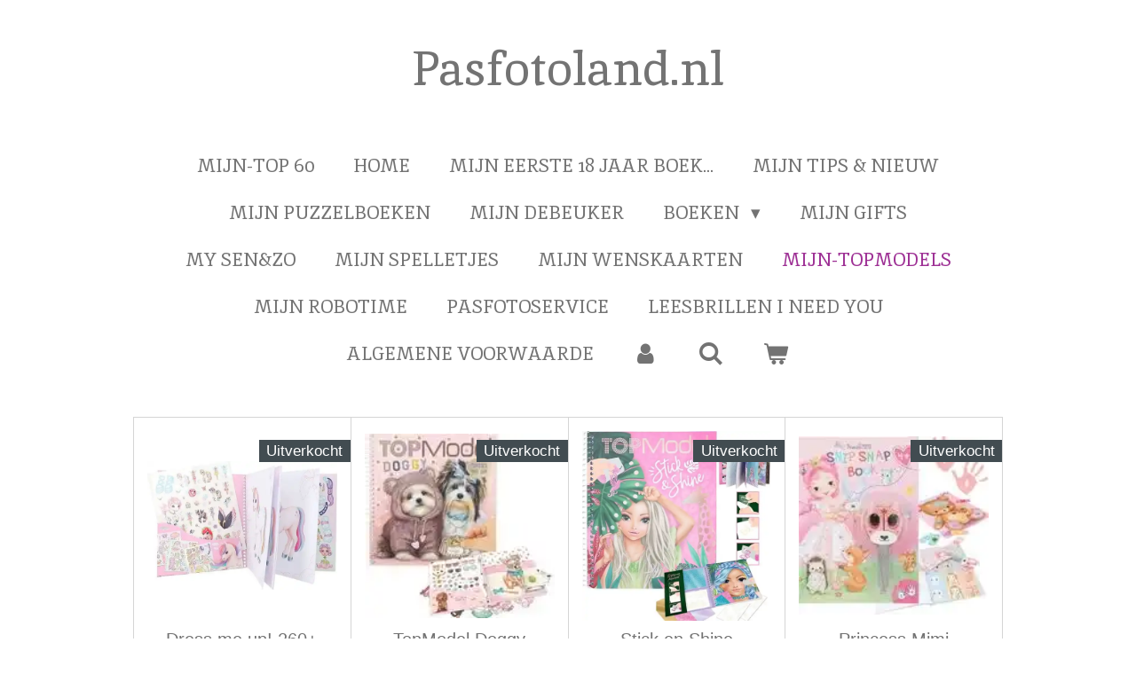

--- FILE ---
content_type: text/html; charset=UTF-8
request_url: https://www.mijnprimera.nl/mijn-topmodels
body_size: 13591
content:
<!DOCTYPE html>
<html lang="nl">
    <head>
        <meta http-equiv="Content-Type" content="text/html; charset=utf-8">
        <meta name="viewport" content="width=device-width, initial-scale=1.0, maximum-scale=5.0">
        <meta http-equiv="X-UA-Compatible" content="IE=edge">
        <link rel="canonical" href="https://www.mijnprimera.nl/mijn-topmodels">
        <link rel="sitemap" type="application/xml" href="https://www.mijnprimera.nl/sitemap.xml">
        <meta property="og:title" content="Mijn-Topmodels | Primera S|M|H">
        <meta property="og:url" content="https://www.mijnprimera.nl/mijn-topmodels">
        <base href="https://www.mijnprimera.nl/">
        <meta name="description" property="og:description" content="Altijd het juiste cadeau voor de leukste kids">
                <script nonce="223bfbf47b1dda2de6b71105c8cc3a1a">
            
            window.JOUWWEB = window.JOUWWEB || {};
            window.JOUWWEB.application = window.JOUWWEB.application || {};
            window.JOUWWEB.application = {"backends":[{"domain":"jouwweb.nl","freeDomain":"jouwweb.site"},{"domain":"webador.com","freeDomain":"webadorsite.com"},{"domain":"webador.de","freeDomain":"webadorsite.com"},{"domain":"webador.fr","freeDomain":"webadorsite.com"},{"domain":"webador.es","freeDomain":"webadorsite.com"},{"domain":"webador.it","freeDomain":"webadorsite.com"},{"domain":"jouwweb.be","freeDomain":"jouwweb.site"},{"domain":"webador.ie","freeDomain":"webadorsite.com"},{"domain":"webador.co.uk","freeDomain":"webadorsite.com"},{"domain":"webador.at","freeDomain":"webadorsite.com"},{"domain":"webador.be","freeDomain":"webadorsite.com"},{"domain":"webador.ch","freeDomain":"webadorsite.com"},{"domain":"webador.ch","freeDomain":"webadorsite.com"},{"domain":"webador.mx","freeDomain":"webadorsite.com"},{"domain":"webador.com","freeDomain":"webadorsite.com"},{"domain":"webador.dk","freeDomain":"webadorsite.com"},{"domain":"webador.se","freeDomain":"webadorsite.com"},{"domain":"webador.no","freeDomain":"webadorsite.com"},{"domain":"webador.fi","freeDomain":"webadorsite.com"},{"domain":"webador.ca","freeDomain":"webadorsite.com"},{"domain":"webador.ca","freeDomain":"webadorsite.com"},{"domain":"webador.pl","freeDomain":"webadorsite.com"},{"domain":"webador.com.au","freeDomain":"webadorsite.com"},{"domain":"webador.nz","freeDomain":"webadorsite.com"}],"editorLocale":"nl-NL","editorTimezone":"Europe\/Amsterdam","editorLanguage":"nl","analytics4TrackingId":"G-E6PZPGE4QM","analyticsDimensions":[],"backendDomain":"www.jouwweb.nl","backendShortDomain":"jouwweb.nl","backendKey":"jouwweb-nl","freeWebsiteDomain":"jouwweb.site","noSsl":false,"build":{"reference":"fec0291"},"linkHostnames":["www.jouwweb.nl","www.webador.com","www.webador.de","www.webador.fr","www.webador.es","www.webador.it","www.jouwweb.be","www.webador.ie","www.webador.co.uk","www.webador.at","www.webador.be","www.webador.ch","fr.webador.ch","www.webador.mx","es.webador.com","www.webador.dk","www.webador.se","www.webador.no","www.webador.fi","www.webador.ca","fr.webador.ca","www.webador.pl","www.webador.com.au","www.webador.nz"],"assetsUrl":"https:\/\/assets.jwwb.nl","loginUrl":"https:\/\/www.jouwweb.nl\/inloggen","publishUrl":"https:\/\/www.jouwweb.nl\/v2\/website\/1772220\/publish-proxy","adminUserOrIp":false,"pricing":{"plans":{"lite":{"amount":"700","currency":"EUR"},"pro":{"amount":"1200","currency":"EUR"},"business":{"amount":"2400","currency":"EUR"}},"yearlyDiscount":{"price":{"amount":"0","currency":"EUR"},"ratio":0,"percent":"0%","discountPrice":{"amount":"0","currency":"EUR"},"termPricePerMonth":{"amount":"0","currency":"EUR"},"termPricePerYear":{"amount":"0","currency":"EUR"}}},"hcUrl":{"add-product-variants":"https:\/\/help.jouwweb.nl\/hc\/nl\/articles\/28594307773201","basic-vs-advanced-shipping":"https:\/\/help.jouwweb.nl\/hc\/nl\/articles\/28594268794257","html-in-head":"https:\/\/help.jouwweb.nl\/hc\/nl\/articles\/28594336422545","link-domain-name":"https:\/\/help.jouwweb.nl\/hc\/nl\/articles\/28594325307409","optimize-for-mobile":"https:\/\/help.jouwweb.nl\/hc\/nl\/articles\/28594312927121","seo":"https:\/\/help.jouwweb.nl\/hc\/nl\/sections\/28507243966737","transfer-domain-name":"https:\/\/help.jouwweb.nl\/hc\/nl\/articles\/28594325232657","website-not-secure":"https:\/\/help.jouwweb.nl\/hc\/nl\/articles\/28594252935825"}};
            window.JOUWWEB.brand = {"type":"jouwweb","name":"JouwWeb","domain":"JouwWeb.nl","supportEmail":"support@jouwweb.nl"};
                    
                window.JOUWWEB = window.JOUWWEB || {};
                window.JOUWWEB.websiteRendering = {"locale":"nl-NL","timezone":"Europe\/Amsterdam","routes":{"api\/upload\/product-field":"\/_api\/upload\/product-field","checkout\/cart":"\/winkelwagen","payment":"\/bestelling-afronden\/:publicOrderId","payment\/forward":"\/bestelling-afronden\/:publicOrderId\/forward","public-order":"\/bestelling\/:publicOrderId","checkout\/authorize":"\/winkelwagen\/authorize\/:gateway","wishlist":"\/verlanglijst"}};
                                                    window.JOUWWEB.website = {"id":1772220,"locale":"nl-NL","enabled":true,"title":"Primera S|M|H","hasTitle":true,"roleOfLoggedInUser":null,"ownerLocale":"nl-NL","plan":"business","freeWebsiteDomain":"jouwweb.site","backendKey":"jouwweb-nl","currency":"EUR","defaultLocale":"nl-NL","url":"https:\/\/www.mijnprimera.nl\/","homepageSegmentId":8771616,"category":"webshop","isOffline":false,"isPublished":true,"locales":["nl-NL"],"allowed":{"ads":false,"credits":true,"externalLinks":true,"slideshow":true,"customDefaultSlideshow":true,"hostedAlbums":true,"moderators":true,"mailboxQuota":10,"statisticsVisitors":true,"statisticsDetailed":true,"statisticsMonths":-1,"favicon":true,"password":true,"freeDomains":2,"freeMailAccounts":1,"canUseLanguages":false,"fileUpload":true,"legacyFontSize":false,"webshop":true,"products":-1,"imageText":false,"search":true,"audioUpload":true,"videoUpload":5000,"allowDangerousForms":false,"allowHtmlCode":true,"mobileBar":true,"sidebar":true,"poll":false,"allowCustomForms":true,"allowBusinessListing":true,"allowCustomAnalytics":true,"allowAccountingLink":true,"digitalProducts":true,"sitemapElement":false},"mobileBar":{"enabled":true,"theme":"accent","email":{"active":false},"location":{"active":false},"phone":{"active":false},"whatsapp":{"active":false},"social":{"active":false,"network":"facebook"}},"webshop":{"enabled":true,"currency":"EUR","taxEnabled":false,"taxInclusive":true,"vatDisclaimerVisible":false,"orderNotice":"<p>Indien je speciale wensen hebt kun je deze doorgeven via het Opmerkingen-veld in de laatste stap.<br \/>LET OP: Heb je een Primera Keuze cadeau, Primera cadeaubon, postcode\/ vriendenloterijadeaukaart, Leescadeau of Boekenbon kies dan niet voor IDeal betaling via Mollie maar via <strong>\"voorafbetalen!\"<\/strong> Mail dan aan seinhorst@primeranet.nl ovv je bestelnummer #... en je cadeaukaartnummer (niet de pincode) en wij halen het bedrag van de factuur af.<\/p>\r\n<p>U kunt ipv mail ook een whatssapp sturen aan 035-7856176. Stuur dan een foto van de achterkant en wij verrekenen het met factuurbedrag<\/p>","orderConfirmation":"<p>Hartelijk bedankt voor je bestelling! Wij gaan met veel plezier je bestelling in orde maken, je ontvangt bericht van ons over de afhandeling van je bestelling.<\/p>","freeShipping":true,"freeShippingAmount":"17.00","shippingDisclaimerVisible":false,"pickupAllowed":true,"couponAllowed":false,"detailsPageAvailable":true,"socialMediaVisible":true,"termsPage":null,"termsPageUrl":null,"extraTerms":null,"pricingVisible":true,"orderButtonVisible":true,"shippingAdvanced":false,"shippingAdvancedBackEnd":false,"soldOutVisible":true,"backInStockNotificationEnabled":false,"canAddProducts":true,"nextOrderNumber":1078,"allowedServicePoints":[],"sendcloudConfigured":false,"sendcloudFallbackPublicKey":"a3d50033a59b4a598f1d7ce7e72aafdf","taxExemptionAllowed":false,"invoiceComment":null,"emptyCartVisible":true,"minimumOrderPrice":"19.50","productNumbersEnabled":false,"wishlistEnabled":false,"hideTaxOnCart":false},"isTreatedAsWebshop":true};                            window.JOUWWEB.cart = {"products":[],"coupon":null,"shippingCountryCode":null,"shippingChoice":null,"breakdown":[]};                            window.JOUWWEB.scripts = ["website-rendering\/webshop"];                        window.parent.JOUWWEB.colorPalette = window.JOUWWEB.colorPalette;
        </script>
                <title>Mijn-Topmodels | Primera S|M|H</title>
                                            <link href="https://primary.jwwb.nl/public/x/u/g/temp-nfkrrbkaygubigcqfhmq/touch-icon-iphone.png?bust=1608639254" rel="apple-touch-icon" sizes="60x60">                                                <link href="https://primary.jwwb.nl/public/x/u/g/temp-nfkrrbkaygubigcqfhmq/touch-icon-ipad.png?bust=1608639254" rel="apple-touch-icon" sizes="76x76">                                                <link href="https://primary.jwwb.nl/public/x/u/g/temp-nfkrrbkaygubigcqfhmq/touch-icon-iphone-retina.png?bust=1608639254" rel="apple-touch-icon" sizes="120x120">                                                <link href="https://primary.jwwb.nl/public/x/u/g/temp-nfkrrbkaygubigcqfhmq/touch-icon-ipad-retina.png?bust=1608639254" rel="apple-touch-icon" sizes="152x152">                                                <link href="https://primary.jwwb.nl/public/x/u/g/temp-nfkrrbkaygubigcqfhmq/favicon.png?bust=1608639254" rel="shortcut icon">                                                <link href="https://primary.jwwb.nl/public/x/u/g/temp-nfkrrbkaygubigcqfhmq/favicon.png?bust=1608639254" rel="icon">                                        <meta property="og:image" content="https&#x3A;&#x2F;&#x2F;primary.jwwb.nl&#x2F;public&#x2F;x&#x2F;u&#x2F;g&#x2F;temp-nfkrrbkaygubigcqfhmq&#x2F;1z669z&#x2F;image-349.png">
                                    <meta name="twitter:card" content="summary_large_image">
                        <meta property="twitter:image" content="https&#x3A;&#x2F;&#x2F;primary.jwwb.nl&#x2F;public&#x2F;x&#x2F;u&#x2F;g&#x2F;temp-nfkrrbkaygubigcqfhmq&#x2F;1z669z&#x2F;image-349.png">
                                                    <script src="https://plausible.io/js/script.manual.js" nonce="223bfbf47b1dda2de6b71105c8cc3a1a" data-turbo-track="reload" defer data-domain="shard20.jouwweb.nl"></script>
<link rel="stylesheet" type="text/css" href="https://gfonts.jwwb.nl/css?display=fallback&amp;family=Inika%3A400%2C700%2C400italic%2C700italic%7Cinika%3A400%2C700%2C400italic%2C700italic" nonce="223bfbf47b1dda2de6b71105c8cc3a1a" data-turbo-track="dynamic">
<script src="https://assets.jwwb.nl/assets/build/website-rendering/nl-NL.js?bust=af8dcdef13a1895089e9" nonce="223bfbf47b1dda2de6b71105c8cc3a1a" data-turbo-track="reload" defer></script>
<script src="https://assets.jwwb.nl/assets/website-rendering/runtime.e9aaeab0c631cbd69aaa.js?bust=0df1501923f96b249330" nonce="223bfbf47b1dda2de6b71105c8cc3a1a" data-turbo-track="reload" defer></script>
<script src="https://assets.jwwb.nl/assets/website-rendering/103.3d75ec3708e54af67f50.js?bust=cb0aa3c978e146edbd0d" nonce="223bfbf47b1dda2de6b71105c8cc3a1a" data-turbo-track="reload" defer></script>
<script src="https://assets.jwwb.nl/assets/website-rendering/main.f656389ec507dc20f0cb.js?bust=d20d7cd648ba41ec2448" nonce="223bfbf47b1dda2de6b71105c8cc3a1a" data-turbo-track="reload" defer></script>
<link rel="preload" href="https://assets.jwwb.nl/assets/website-rendering/styles.e258e1c0caffe3e22b8c.css?bust=00dff845dced716b5f3e" as="style">
<link rel="preload" href="https://assets.jwwb.nl/assets/website-rendering/fonts/icons-website-rendering/font/website-rendering.woff2?bust=bd2797014f9452dadc8e" as="font" crossorigin>
<link rel="preconnect" href="https://gfonts.jwwb.nl">
<link rel="stylesheet" type="text/css" href="https://assets.jwwb.nl/assets/website-rendering/styles.e258e1c0caffe3e22b8c.css?bust=00dff845dced716b5f3e" nonce="223bfbf47b1dda2de6b71105c8cc3a1a" data-turbo-track="dynamic">
<link rel="preconnect" href="https://assets.jwwb.nl">
<link rel="stylesheet" type="text/css" href="https://primary.jwwb.nl/public/x/u/g/temp-nfkrrbkaygubigcqfhmq/style.css?bust=1768565001" nonce="223bfbf47b1dda2de6b71105c8cc3a1a" data-turbo-track="dynamic">    </head>
    <body
        id="top"
        class="jw-is-no-slideshow jw-header-is-text jw-is-segment-page jw-is-frontend jw-is-no-sidebar jw-is-no-messagebar jw-is-no-touch-device jw-is-no-mobile"
                                    data-jouwweb-page="6731501"
                                                data-jouwweb-segment-id="6731501"
                                                data-jouwweb-segment-type="page"
                                                data-template-threshold="1020"
                                                data-template-name="clean&#x7C;blanco&#x7C;blanco-banner&#x7C;blanco-shop"
                            itemscope
        itemtype="https://schema.org/WebPage"
    >
                                    <meta itemprop="url" content="https://www.mijnprimera.nl/mijn-topmodels">
        <a href="#main-content" class="jw-skip-link">
            Ga direct naar de hoofdinhoud        </a>
        <div class="jw-background"></div>
        <div class="jw-body">
            <div class="jw-mobile-menu jw-mobile-is-text js-mobile-menu">
            <button
            type="button"
            class="jw-mobile-menu__button jw-mobile-toggle"
            aria-label="Open / sluit menu"
        >
            <span class="jw-icon-burger"></span>
        </button>
        <div class="jw-mobile-header jw-mobile-header--text">
        <a            class="jw-mobile-header-content"
                            href="/"
                        >
                                        <div class="jw-mobile-text">
                    Pasfotoland.nl                </div>
                    </a>
    </div>

        <a
        href="/winkelwagen"
        class="jw-mobile-menu__button jw-mobile-header-cart"
        aria-label="Bekijk winkelwagen"
    >
        <span class="jw-icon-badge-wrapper">
            <span class="website-rendering-icon-basket" aria-hidden="true"></span>
            <span class="jw-icon-badge hidden" aria-hidden="true"></span>
        </span>
    </a>
    
    </div>
    <div class="jw-mobile-menu-search jw-mobile-menu-search--hidden">
        <form
            action="/zoeken"
            method="get"
            class="jw-mobile-menu-search__box"
        >
            <input
                type="text"
                name="q"
                value=""
                placeholder="Zoeken..."
                class="jw-mobile-menu-search__input"
                aria-label="Zoeken"
            >
            <button type="submit" class="jw-btn jw-btn--style-flat jw-mobile-menu-search__button" aria-label="Zoeken">
                <span class="website-rendering-icon-search" aria-hidden="true"></span>
            </button>
            <button type="button" class="jw-btn jw-btn--style-flat jw-mobile-menu-search__button js-cancel-search" aria-label="Zoekopdracht annuleren">
                <span class="website-rendering-icon-cancel" aria-hidden="true"></span>
            </button>
        </form>
    </div>
            <div class="topmenu">
    <header>
        <div class="topmenu-inner js-topbar-content-container">
            <div class="jw-header-logo">
        <div
    class="jw-header jw-header-title-container jw-header-text jw-header-text-toggle"
    data-stylable="true"
>
    <a        id="jw-header-title"
        class="jw-header-title"
                    href="/"
            >
        Pasfotoland.nl    </a>
</div>
</div>
            <nav class="menu jw-menu-copy">
                <ul
    id="jw-menu"
    class="jw-menu jw-menu-horizontal"
            >
            <li
    class="jw-menu-item"
>
        <a        class="jw-menu-link"
        href="/"                                            data-page-link-id="8771616"
                            >
                <span class="">
            Mijn-Top 60        </span>
            </a>
                </li>
            <li
    class="jw-menu-item"
>
        <a        class="jw-menu-link"
        href="/home"                                            data-page-link-id="6658615"
                            >
                <span class="">
            Home        </span>
            </a>
                </li>
            <li
    class="jw-menu-item"
>
        <a        class="jw-menu-link"
        href="/mijn-eerste-18-jaar-boek"                                            data-page-link-id="10224740"
                            >
                <span class="">
            Mijn eerste 18 jaar boek...        </span>
            </a>
                </li>
            <li
    class="jw-menu-item"
>
        <a        class="jw-menu-link"
        href="/mijn-tips-nieuw"                                            data-page-link-id="7015086"
                            >
                <span class="">
            Mijn Tips &amp; Nieuw        </span>
            </a>
                </li>
            <li
    class="jw-menu-item"
>
        <a        class="jw-menu-link"
        href="/mijn-puzzelboeken"                                            data-page-link-id="16214773"
                            >
                <span class="">
            Mijn Puzzelboeken        </span>
            </a>
                </li>
            <li
    class="jw-menu-item"
>
        <a        class="jw-menu-link"
        href="/mijn-debeuker"                                            data-page-link-id="32828706"
                            >
                <span class="">
            Mijn DeBeuker        </span>
            </a>
                </li>
            <li
    class="jw-menu-item jw-menu-has-submenu"
>
        <a        class="jw-menu-link"
        href="/boeken-1"                                            data-page-link-id="7009330"
                            >
                <span class="">
            Boeken        </span>
                    <span class="jw-arrow jw-arrow-toplevel"></span>
            </a>
                    <ul
            class="jw-submenu"
                    >
                            <li
    class="jw-menu-item"
>
        <a        class="jw-menu-link"
        href="/boeken-1/mijn-romans"                                            data-page-link-id="7014980"
                            >
                <span class="">
            Mijn Romans        </span>
            </a>
                </li>
                            <li
    class="jw-menu-item"
>
        <a        class="jw-menu-link"
        href="/boeken-1/spanning"                                            data-page-link-id="7013612"
                            >
                <span class="">
            Spanning        </span>
            </a>
                </li>
                            <li
    class="jw-menu-item"
>
        <a        class="jw-menu-link"
        href="/boeken-1/mijn-kinderboeken"                                            data-page-link-id="7015031"
                            >
                <span class="">
            Mijn Kinderboeken        </span>
            </a>
                </li>
                            <li
    class="jw-menu-item"
>
        <a        class="jw-menu-link"
        href="/boeken-1/mijn-kinder-doe-en-leer-boeken"                                            data-page-link-id="7112168"
                            >
                <span class="">
            Mijn Kinder doe en leer boeken        </span>
            </a>
                </li>
                            <li
    class="jw-menu-item"
>
        <a        class="jw-menu-link"
        href="/boeken-1/culinair"                                            data-page-link-id="7013735"
                            >
                <span class="">
            Culinair        </span>
            </a>
                </li>
                            <li
    class="jw-menu-item"
>
        <a        class="jw-menu-link"
        href="/boeken-1/boeken-soest"                                            data-page-link-id="25085161"
                            >
                <span class="">
            Boeken Soest        </span>
            </a>
                </li>
                    </ul>
        </li>
            <li
    class="jw-menu-item"
>
        <a        class="jw-menu-link"
        href="/mijn-gifts"                                            data-page-link-id="15326118"
                            >
                <span class="">
            Mijn Gifts        </span>
            </a>
                </li>
            <li
    class="jw-menu-item"
>
        <a        class="jw-menu-link"
        href="/my-sen-zo"                                            data-page-link-id="23189112"
                            >
                <span class="">
            My Sen&amp;Zo        </span>
            </a>
                </li>
            <li
    class="jw-menu-item"
>
        <a        class="jw-menu-link"
        href="/mijn-spelletjes"                                            data-page-link-id="23872097"
                            >
                <span class="">
            Mijn Spelletjes        </span>
            </a>
                </li>
            <li
    class="jw-menu-item"
>
        <a        class="jw-menu-link"
        href="/mijn-wenskaarten"                                            data-page-link-id="7009216"
                            >
                <span class="">
            Mijn Wenskaarten        </span>
            </a>
                </li>
            <li
    class="jw-menu-item jw-menu-is-active"
>
        <a        class="jw-menu-link js-active-menu-item"
        href="/mijn-topmodels"                                            data-page-link-id="6731501"
                            >
                <span class="">
            Mijn-Topmodels        </span>
            </a>
                </li>
            <li
    class="jw-menu-item"
>
        <a        class="jw-menu-link"
        href="/mijn-robotime"                                            data-page-link-id="26367428"
                            >
                <span class="">
            Mijn Robotime        </span>
            </a>
                </li>
            <li
    class="jw-menu-item"
>
        <a        class="jw-menu-link"
        href="/pasfotoservice"                                            data-page-link-id="6662481"
                            >
                <span class="">
            PasfotoService        </span>
            </a>
                </li>
            <li
    class="jw-menu-item"
>
        <a        class="jw-menu-link"
        href="/leesbrillen-i-need-you"                                            data-page-link-id="6809854"
                            >
                <span class="">
            Leesbrillen I NEED YOU        </span>
            </a>
                </li>
            <li
    class="jw-menu-item"
>
        <a        class="jw-menu-link"
        href="/algemene-voorwaarde"                                            data-page-link-id="7605301"
                            >
                <span class="">
            Algemene voorwaarde        </span>
            </a>
                </li>
            <li
    class="jw-menu-item"
>
        <a        class="jw-menu-link jw-menu-link--icon"
        href="/account"                                                            title="Account"
            >
                                <span class="website-rendering-icon-user"></span>
                            <span class="hidden-desktop-horizontal-menu">
            Account        </span>
            </a>
                </li>
            <li
    class="jw-menu-item jw-menu-search-item"
>
        <button        class="jw-menu-link jw-menu-link--icon jw-text-button"
                                                                    title="Zoeken"
            >
                                <span class="website-rendering-icon-search"></span>
                            <span class="hidden-desktop-horizontal-menu">
            Zoeken        </span>
            </button>
                
            <div class="jw-popover-container jw-popover-container--inline is-hidden">
                <div class="jw-popover-backdrop"></div>
                <div class="jw-popover">
                    <div class="jw-popover__arrow"></div>
                    <div class="jw-popover__content jw-section-white">
                        <form  class="jw-search" action="/zoeken" method="get">
                            
                            <input class="jw-search__input" type="text" name="q" value="" placeholder="Zoeken..." aria-label="Zoeken" >
                            <button class="jw-search__submit" type="submit" aria-label="Zoeken">
                                <span class="website-rendering-icon-search" aria-hidden="true"></span>
                            </button>
                        </form>
                    </div>
                </div>
            </div>
                        </li>
            <li
    class="jw-menu-item js-menu-cart-item "
>
        <a        class="jw-menu-link jw-menu-link--icon"
        href="/winkelwagen"                                                            title="Winkelwagen"
            >
                                    <span class="jw-icon-badge-wrapper">
                        <span class="website-rendering-icon-basket"></span>
                                            <span class="jw-icon-badge hidden">
                    0                </span>
                            <span class="hidden-desktop-horizontal-menu">
            Winkelwagen        </span>
            </a>
                </li>
    
    </ul>

    <script nonce="223bfbf47b1dda2de6b71105c8cc3a1a" id="jw-mobile-menu-template" type="text/template">
        <ul id="jw-menu" class="jw-menu jw-menu-horizontal jw-menu-spacing--mobile-bar">
                            <li
    class="jw-menu-item jw-menu-search-item"
>
                
                 <li class="jw-menu-item jw-mobile-menu-search-item">
                    <form class="jw-search" action="/zoeken" method="get">
                        <input class="jw-search__input" type="text" name="q" value="" placeholder="Zoeken..." aria-label="Zoeken">
                        <button class="jw-search__submit" type="submit" aria-label="Zoeken">
                            <span class="website-rendering-icon-search" aria-hidden="true"></span>
                        </button>
                    </form>
                </li>
                        </li>
                            <li
    class="jw-menu-item"
>
        <a        class="jw-menu-link"
        href="/"                                            data-page-link-id="8771616"
                            >
                <span class="">
            Mijn-Top 60        </span>
            </a>
                </li>
                            <li
    class="jw-menu-item"
>
        <a        class="jw-menu-link"
        href="/home"                                            data-page-link-id="6658615"
                            >
                <span class="">
            Home        </span>
            </a>
                </li>
                            <li
    class="jw-menu-item"
>
        <a        class="jw-menu-link"
        href="/mijn-eerste-18-jaar-boek"                                            data-page-link-id="10224740"
                            >
                <span class="">
            Mijn eerste 18 jaar boek...        </span>
            </a>
                </li>
                            <li
    class="jw-menu-item"
>
        <a        class="jw-menu-link"
        href="/mijn-tips-nieuw"                                            data-page-link-id="7015086"
                            >
                <span class="">
            Mijn Tips &amp; Nieuw        </span>
            </a>
                </li>
                            <li
    class="jw-menu-item"
>
        <a        class="jw-menu-link"
        href="/mijn-puzzelboeken"                                            data-page-link-id="16214773"
                            >
                <span class="">
            Mijn Puzzelboeken        </span>
            </a>
                </li>
                            <li
    class="jw-menu-item"
>
        <a        class="jw-menu-link"
        href="/mijn-debeuker"                                            data-page-link-id="32828706"
                            >
                <span class="">
            Mijn DeBeuker        </span>
            </a>
                </li>
                            <li
    class="jw-menu-item jw-menu-has-submenu"
>
        <a        class="jw-menu-link"
        href="/boeken-1"                                            data-page-link-id="7009330"
                            >
                <span class="">
            Boeken        </span>
                    <span class="jw-arrow jw-arrow-toplevel"></span>
            </a>
                    <ul
            class="jw-submenu"
                    >
                            <li
    class="jw-menu-item"
>
        <a        class="jw-menu-link"
        href="/boeken-1/mijn-romans"                                            data-page-link-id="7014980"
                            >
                <span class="">
            Mijn Romans        </span>
            </a>
                </li>
                            <li
    class="jw-menu-item"
>
        <a        class="jw-menu-link"
        href="/boeken-1/spanning"                                            data-page-link-id="7013612"
                            >
                <span class="">
            Spanning        </span>
            </a>
                </li>
                            <li
    class="jw-menu-item"
>
        <a        class="jw-menu-link"
        href="/boeken-1/mijn-kinderboeken"                                            data-page-link-id="7015031"
                            >
                <span class="">
            Mijn Kinderboeken        </span>
            </a>
                </li>
                            <li
    class="jw-menu-item"
>
        <a        class="jw-menu-link"
        href="/boeken-1/mijn-kinder-doe-en-leer-boeken"                                            data-page-link-id="7112168"
                            >
                <span class="">
            Mijn Kinder doe en leer boeken        </span>
            </a>
                </li>
                            <li
    class="jw-menu-item"
>
        <a        class="jw-menu-link"
        href="/boeken-1/culinair"                                            data-page-link-id="7013735"
                            >
                <span class="">
            Culinair        </span>
            </a>
                </li>
                            <li
    class="jw-menu-item"
>
        <a        class="jw-menu-link"
        href="/boeken-1/boeken-soest"                                            data-page-link-id="25085161"
                            >
                <span class="">
            Boeken Soest        </span>
            </a>
                </li>
                    </ul>
        </li>
                            <li
    class="jw-menu-item"
>
        <a        class="jw-menu-link"
        href="/mijn-gifts"                                            data-page-link-id="15326118"
                            >
                <span class="">
            Mijn Gifts        </span>
            </a>
                </li>
                            <li
    class="jw-menu-item"
>
        <a        class="jw-menu-link"
        href="/my-sen-zo"                                            data-page-link-id="23189112"
                            >
                <span class="">
            My Sen&amp;Zo        </span>
            </a>
                </li>
                            <li
    class="jw-menu-item"
>
        <a        class="jw-menu-link"
        href="/mijn-spelletjes"                                            data-page-link-id="23872097"
                            >
                <span class="">
            Mijn Spelletjes        </span>
            </a>
                </li>
                            <li
    class="jw-menu-item"
>
        <a        class="jw-menu-link"
        href="/mijn-wenskaarten"                                            data-page-link-id="7009216"
                            >
                <span class="">
            Mijn Wenskaarten        </span>
            </a>
                </li>
                            <li
    class="jw-menu-item jw-menu-is-active"
>
        <a        class="jw-menu-link js-active-menu-item"
        href="/mijn-topmodels"                                            data-page-link-id="6731501"
                            >
                <span class="">
            Mijn-Topmodels        </span>
            </a>
                </li>
                            <li
    class="jw-menu-item"
>
        <a        class="jw-menu-link"
        href="/mijn-robotime"                                            data-page-link-id="26367428"
                            >
                <span class="">
            Mijn Robotime        </span>
            </a>
                </li>
                            <li
    class="jw-menu-item"
>
        <a        class="jw-menu-link"
        href="/pasfotoservice"                                            data-page-link-id="6662481"
                            >
                <span class="">
            PasfotoService        </span>
            </a>
                </li>
                            <li
    class="jw-menu-item"
>
        <a        class="jw-menu-link"
        href="/leesbrillen-i-need-you"                                            data-page-link-id="6809854"
                            >
                <span class="">
            Leesbrillen I NEED YOU        </span>
            </a>
                </li>
                            <li
    class="jw-menu-item"
>
        <a        class="jw-menu-link"
        href="/algemene-voorwaarde"                                            data-page-link-id="7605301"
                            >
                <span class="">
            Algemene voorwaarde        </span>
            </a>
                </li>
                            <li
    class="jw-menu-item"
>
        <a        class="jw-menu-link jw-menu-link--icon"
        href="/account"                                                            title="Account"
            >
                                <span class="website-rendering-icon-user"></span>
                            <span class="hidden-desktop-horizontal-menu">
            Account        </span>
            </a>
                </li>
            
                    </ul>
    </script>
            </nav>
        </div>
    </header>
</div>
<script nonce="223bfbf47b1dda2de6b71105c8cc3a1a">
    var backgroundElement = document.querySelector('.jw-background');

    JOUWWEB.templateConfig = {
        header: {
            selector: '.topmenu',
            mobileSelector: '.jw-mobile-menu',
            updatePusher: function (height, state) {

                if (state === 'desktop') {
                    // Expose the header height as a custom property so
                    // we can use this to set the background height in CSS.
                    if (backgroundElement && height) {
                        backgroundElement.setAttribute('style', '--header-height: ' + height + 'px;');
                    }
                } else if (state === 'mobile') {
                    $('.jw-menu-clone .jw-menu').css('margin-top', height);
                }
            },
        },
    };
</script>
<div class="main-content">
    
<main id="main-content" class="block-content">
    <div data-section-name="content" class="jw-section jw-section-content jw-responsive">
        <div
    id="jw-element-103752620"
    data-jw-element-id="103752620"
        class="jw-tree-node jw-element jw-strip-root jw-tree-container jw-node-is-first-child jw-node-is-last-child"
>
    <div
    id="jw-element-347641023"
    data-jw-element-id="347641023"
        class="jw-tree-node jw-element jw-strip jw-tree-container jw-strip--default jw-strip--style-color jw-strip--color-default jw-strip--padding-both jw-node-is-first-child jw-strip--primary jw-node-is-last-child"
>
    <div class="jw-strip__content-container"><div class="jw-strip__content jw-responsive">
                    <div
    id="jw-element-398128494"
    data-jw-element-id="398128494"
        class="jw-tree-node jw-element jw-product-gallery jw-node-is-first-child"
>
        <div class="jw-element-loader">
        <span class="jw-spinner"></span>
    </div>

    
    
            <ul class="product-gallery product-gallery--style-bordered product-gallery--size-md product-gallery--align-center">
                            <li class="product-gallery__item product-gallery__item--has-button">
            <div
                class="product-gallery__content js-product-container"
                data-webshop-product="&#x7B;&quot;id&quot;&#x3A;16190249,&quot;title&quot;&#x3A;&quot;Dress&#x20;me&#x20;up&#x21;&#x20;260&#x2B;&#x20;sticker&#x20;TopModel&quot;,&quot;url&quot;&#x3A;&quot;&#x5C;&#x2F;product&#x5C;&#x2F;16190249&#x5C;&#x2F;dress-me-up-260-sticker-topmodel&quot;,&quot;variants&quot;&#x3A;&#x5B;&#x7B;&quot;id&quot;&#x3A;56244601,&quot;stock&quot;&#x3A;0,&quot;limited&quot;&#x3A;true,&quot;propertyValueIds&quot;&#x3A;&#x5B;&#x5D;&#x7D;&#x5D;,&quot;image&quot;&#x3A;&#x7B;&quot;id&quot;&#x3A;134950004,&quot;url&quot;&#x3A;&quot;https&#x3A;&#x5C;&#x2F;&#x5C;&#x2F;primary.jwwb.nl&#x5C;&#x2F;public&#x5C;&#x2F;x&#x5C;&#x2F;u&#x5C;&#x2F;g&#x5C;&#x2F;temp-nfkrrbkaygubigcqfhmq&#x5C;&#x2F;550x373-standard.jpg&quot;,&quot;width&quot;&#x3A;550,&quot;height&quot;&#x3A;373&#x7D;&#x7D;"
            >
                <div class="product-gallery__image-container">
                    <div class="product-sticker product-sticker--sold-out">Uitverkocht</div>
                    <a data-segment-type="product" data-segment-id="16190249" href="/product/16190249/dress-me-up-260-sticker-topmodel" class="js-jouwweb-segment js-allow-link-click product-gallery__image">                                            <div class="product-image">                            <img
                                class="product-image__image product-image__image--main"
                                loading="lazy"
                                src="https&#x3A;&#x2F;&#x2F;primary.jwwb.nl&#x2F;public&#x2F;x&#x2F;u&#x2F;g&#x2F;temp-nfkrrbkaygubigcqfhmq&#x2F;550x373-high.jpg&#x3F;enable-io&#x3D;true&amp;fit&#x3D;bounds&amp;width&#x3D;540&amp;height&#x3D;373&amp;quality&#x3D;40"
                                                                alt="Dress&#x20;me&#x20;up&#x21;&#x20;260&#x2B;&#x20;sticker&#x20;TopModel"
                                width="540"
                                height="366"
                                sizes="(min-width: 1px) 270px"
                            >
                        </div>
                                        </a>                </div>
                <div class="product-gallery__info-container">
                    <div class="product-gallery__details">
                        <a data-segment-type="product" data-segment-id="16190249" href="/product/16190249/dress-me-up-260-sticker-topmodel" class="js-jouwweb-segment js-allow-link-click product-gallery__name">                        Dress me up! 260+ sticker TopModel                        </a>                                                    <span class="product-gallery__price js-product-container__price">
                                <span class="product__price__price">€ 5,95</span>
                            </span>
                                            </div>
                    <div class="product-gallery__expand-container">
                        
                                                    <div class="product-gallery__button-container">
                                <div class="product__button-notice hidden js-product-container__button-notice"></div>
<button
    type="button"
    class="jw-btn product__add-to-cart js-product-container__button jw-btn--size-small"
    title="Uitverkocht"
                disabled
    >
    <span>Uitverkocht</span>
</button>
                                                            </div>
                                            </div>
                </div>
            </div>
        </li>
                            <li class="product-gallery__item product-gallery__item--has-button">
            <div
                class="product-gallery__content js-product-container"
                data-webshop-product="&#x7B;&quot;id&quot;&#x3A;16190319,&quot;title&quot;&#x3A;&quot;TopModel&#x20;Doggy&#x20;Stickers&quot;,&quot;url&quot;&#x3A;&quot;&#x5C;&#x2F;product&#x5C;&#x2F;16190319&#x5C;&#x2F;topmodel-doggy-stickers&quot;,&quot;variants&quot;&#x3A;&#x5B;&#x7B;&quot;id&quot;&#x3A;56244866,&quot;stock&quot;&#x3A;0,&quot;limited&quot;&#x3A;true,&quot;propertyValueIds&quot;&#x3A;&#x5B;&#x5D;&#x7D;&#x5D;,&quot;image&quot;&#x3A;&#x7B;&quot;id&quot;&#x3A;134950801,&quot;url&quot;&#x3A;&quot;https&#x3A;&#x5C;&#x2F;&#x5C;&#x2F;primary.jwwb.nl&#x5C;&#x2F;public&#x5C;&#x2F;x&#x5C;&#x2F;u&#x5C;&#x2F;g&#x5C;&#x2F;temp-nfkrrbkaygubigcqfhmq&#x5C;&#x2F;168x164-standard.jpg&quot;,&quot;width&quot;&#x3A;168,&quot;height&quot;&#x3A;164&#x7D;&#x7D;"
            >
                <div class="product-gallery__image-container">
                    <div class="product-sticker product-sticker--sold-out">Uitverkocht</div>
                    <a data-segment-type="product" data-segment-id="16190319" href="/product/16190319/topmodel-doggy-stickers" class="js-jouwweb-segment js-allow-link-click product-gallery__image">                                            <div class="product-image">                            <img
                                class="product-image__image product-image__image--main"
                                loading="lazy"
                                src="https&#x3A;&#x2F;&#x2F;primary.jwwb.nl&#x2F;public&#x2F;x&#x2F;u&#x2F;g&#x2F;temp-nfkrrbkaygubigcqfhmq&#x2F;168x164-high.jpg&#x3F;enable-io&#x3D;true&amp;fit&#x3D;bounds&amp;width&#x3D;168&amp;height&#x3D;164&amp;quality&#x3D;40"
                                                                alt="TopModel&#x20;Doggy&#x20;Stickers"
                                width="168"
                                height="164"
                                sizes="(min-width: 1px) 270px"
                            >
                        </div>
                                        </a>                </div>
                <div class="product-gallery__info-container">
                    <div class="product-gallery__details">
                        <a data-segment-type="product" data-segment-id="16190319" href="/product/16190319/topmodel-doggy-stickers" class="js-jouwweb-segment js-allow-link-click product-gallery__name">                        TopModel Doggy Stickers                        </a>                                                    <span class="product-gallery__price js-product-container__price">
                                <span class="product__price__price">€ 5,95</span>
                            </span>
                                            </div>
                    <div class="product-gallery__expand-container">
                        
                                                    <div class="product-gallery__button-container">
                                <div class="product__button-notice hidden js-product-container__button-notice"></div>
<button
    type="button"
    class="jw-btn product__add-to-cart js-product-container__button jw-btn--size-small"
    title="Uitverkocht"
                disabled
    >
    <span>Uitverkocht</span>
</button>
                                                            </div>
                                            </div>
                </div>
            </div>
        </li>
                            <li class="product-gallery__item product-gallery__item--has-button">
            <div
                class="product-gallery__content js-product-container"
                data-webshop-product="&#x7B;&quot;id&quot;&#x3A;16190329,&quot;title&quot;&#x3A;&quot;Stick&#x20;en&#x20;Shine&quot;,&quot;url&quot;&#x3A;&quot;&#x5C;&#x2F;product&#x5C;&#x2F;16190329&#x5C;&#x2F;stick-en-shine&quot;,&quot;variants&quot;&#x3A;&#x5B;&#x7B;&quot;id&quot;&#x3A;56244886,&quot;stock&quot;&#x3A;0,&quot;limited&quot;&#x3A;true,&quot;propertyValueIds&quot;&#x3A;&#x5B;&#x5D;&#x7D;&#x5D;,&quot;image&quot;&#x3A;&#x7B;&quot;id&quot;&#x3A;134950913,&quot;url&quot;&#x3A;&quot;https&#x3A;&#x5C;&#x2F;&#x5C;&#x2F;primary.jwwb.nl&#x5C;&#x2F;public&#x5C;&#x2F;x&#x5C;&#x2F;u&#x5C;&#x2F;g&#x5C;&#x2F;temp-nfkrrbkaygubigcqfhmq&#x5C;&#x2F;550x554-standard.jpg&quot;,&quot;width&quot;&#x3A;550,&quot;height&quot;&#x3A;554&#x7D;&#x7D;"
            >
                <div class="product-gallery__image-container">
                    <div class="product-sticker product-sticker--sold-out">Uitverkocht</div>
                    <a data-segment-type="product" data-segment-id="16190329" href="/product/16190329/stick-en-shine" class="js-jouwweb-segment js-allow-link-click product-gallery__image">                                            <div class="product-image">                            <img
                                class="product-image__image product-image__image--main"
                                loading="lazy"
                                src="https&#x3A;&#x2F;&#x2F;primary.jwwb.nl&#x2F;public&#x2F;x&#x2F;u&#x2F;g&#x2F;temp-nfkrrbkaygubigcqfhmq&#x2F;550x554-high.jpg&#x3F;enable-io&#x3D;true&amp;fit&#x3D;bounds&amp;width&#x3D;540&amp;height&#x3D;540&amp;quality&#x3D;40"
                                                                alt="Stick&#x20;en&#x20;Shine"
                                width="536"
                                height="540"
                                sizes="(min-width: 1px) 270px"
                            >
                        </div>
                                        </a>                </div>
                <div class="product-gallery__info-container">
                    <div class="product-gallery__details">
                        <a data-segment-type="product" data-segment-id="16190329" href="/product/16190329/stick-en-shine" class="js-jouwweb-segment js-allow-link-click product-gallery__name">                        Stick en Shine                        </a>                                                    <span class="product-gallery__price js-product-container__price">
                                <span class="product__price__price">€ 6,95</span>
                            </span>
                                            </div>
                    <div class="product-gallery__expand-container">
                        
                                                    <div class="product-gallery__button-container">
                                <div class="product__button-notice hidden js-product-container__button-notice"></div>
<button
    type="button"
    class="jw-btn product__add-to-cart js-product-container__button jw-btn--size-small"
    title="Uitverkocht"
                disabled
    >
    <span>Uitverkocht</span>
</button>
                                                            </div>
                                            </div>
                </div>
            </div>
        </li>
                            <li class="product-gallery__item product-gallery__item--has-button">
            <div
                class="product-gallery__content js-product-container"
                data-webshop-product="&#x7B;&quot;id&quot;&#x3A;16190337,&quot;title&quot;&#x3A;&quot;Princess&#x20;Mimi&#x20;TopModel&quot;,&quot;url&quot;&#x3A;&quot;&#x5C;&#x2F;product&#x5C;&#x2F;16190337&#x5C;&#x2F;princess-mimi-topmodel&quot;,&quot;variants&quot;&#x3A;&#x5B;&#x7B;&quot;id&quot;&#x3A;56244940,&quot;stock&quot;&#x3A;0,&quot;limited&quot;&#x3A;true,&quot;propertyValueIds&quot;&#x3A;&#x5B;&#x5D;&#x7D;&#x5D;,&quot;image&quot;&#x3A;&#x7B;&quot;id&quot;&#x3A;134950973,&quot;url&quot;&#x3A;&quot;https&#x3A;&#x5C;&#x2F;&#x5C;&#x2F;primary.jwwb.nl&#x5C;&#x2F;public&#x5C;&#x2F;x&#x5C;&#x2F;u&#x5C;&#x2F;g&#x5C;&#x2F;temp-nfkrrbkaygubigcqfhmq&#x5C;&#x2F;168x158-standard.jpg&quot;,&quot;width&quot;&#x3A;168,&quot;height&quot;&#x3A;158&#x7D;&#x7D;"
            >
                <div class="product-gallery__image-container">
                    <div class="product-sticker product-sticker--sold-out">Uitverkocht</div>
                    <a data-segment-type="product" data-segment-id="16190337" href="/product/16190337/princess-mimi-topmodel" class="js-jouwweb-segment js-allow-link-click product-gallery__image">                                            <div class="product-image">                            <img
                                class="product-image__image product-image__image--main"
                                loading="lazy"
                                src="https&#x3A;&#x2F;&#x2F;primary.jwwb.nl&#x2F;public&#x2F;x&#x2F;u&#x2F;g&#x2F;temp-nfkrrbkaygubigcqfhmq&#x2F;168x158-high.jpg&#x3F;enable-io&#x3D;true&amp;fit&#x3D;bounds&amp;width&#x3D;168&amp;height&#x3D;158&amp;quality&#x3D;40"
                                                                alt="Princess&#x20;Mimi&#x20;TopModel"
                                width="168"
                                height="158"
                                sizes="(min-width: 1px) 270px"
                            >
                        </div>
                                        </a>                </div>
                <div class="product-gallery__info-container">
                    <div class="product-gallery__details">
                        <a data-segment-type="product" data-segment-id="16190337" href="/product/16190337/princess-mimi-topmodel" class="js-jouwweb-segment js-allow-link-click product-gallery__name">                        Princess Mimi TopModel                        </a>                                                    <span class="product-gallery__price js-product-container__price">
                                <span class="product__price__price">€ 7,95</span>
                            </span>
                                            </div>
                    <div class="product-gallery__expand-container">
                        
                                                    <div class="product-gallery__button-container">
                                <div class="product__button-notice hidden js-product-container__button-notice"></div>
<button
    type="button"
    class="jw-btn product__add-to-cart js-product-container__button jw-btn--size-small"
    title="Uitverkocht"
                disabled
    >
    <span>Uitverkocht</span>
</button>
                                                            </div>
                                            </div>
                </div>
            </div>
        </li>
                            <li class="product-gallery__item product-gallery__item--has-button">
            <div
                class="product-gallery__content js-product-container"
                data-webshop-product="&#x7B;&quot;id&quot;&#x3A;16190716,&quot;title&quot;&#x3A;&quot;Dagboek&#x20;Naya&#x20;&#x40;TopModel&quot;,&quot;url&quot;&#x3A;&quot;&#x5C;&#x2F;product&#x5C;&#x2F;16190716&#x5C;&#x2F;dagboek-naya-attopmodel&quot;,&quot;variants&quot;&#x3A;&#x5B;&#x7B;&quot;id&quot;&#x3A;56246309,&quot;stock&quot;&#x3A;0,&quot;limited&quot;&#x3A;true,&quot;propertyValueIds&quot;&#x3A;&#x5B;&#x5D;,&quot;freeShippingMotivator&quot;&#x3A;true&#x7D;&#x5D;,&quot;image&quot;&#x3A;&#x7B;&quot;id&quot;&#x3A;134954519,&quot;url&quot;&#x3A;&quot;https&#x3A;&#x5C;&#x2F;&#x5C;&#x2F;primary.jwwb.nl&#x5C;&#x2F;public&#x5C;&#x2F;x&#x5C;&#x2F;u&#x5C;&#x2F;g&#x5C;&#x2F;temp-nfkrrbkaygubigcqfhmq&#x5C;&#x2F;168x168-standard.jpg&quot;,&quot;width&quot;&#x3A;168,&quot;height&quot;&#x3A;168&#x7D;&#x7D;"
            >
                <div class="product-gallery__image-container">
                    <div class="product-sticker product-sticker--sold-out">Uitverkocht</div>
                    <a data-segment-type="product" data-segment-id="16190716" href="/product/16190716/dagboek-naya-attopmodel" class="js-jouwweb-segment js-allow-link-click product-gallery__image">                                            <div class="product-image">                            <img
                                class="product-image__image product-image__image--main"
                                loading="lazy"
                                src="https&#x3A;&#x2F;&#x2F;primary.jwwb.nl&#x2F;public&#x2F;x&#x2F;u&#x2F;g&#x2F;temp-nfkrrbkaygubigcqfhmq&#x2F;168x168-high.jpg&#x3F;enable-io&#x3D;true&amp;fit&#x3D;bounds&amp;width&#x3D;168&amp;height&#x3D;168&amp;quality&#x3D;40"
                                                                alt="Dagboek&#x20;Naya&#x20;&#x40;TopModel"
                                width="168"
                                height="168"
                                sizes="(min-width: 1px) 270px"
                            >
                        </div>
                                        </a>                </div>
                <div class="product-gallery__info-container">
                    <div class="product-gallery__details">
                        <a data-segment-type="product" data-segment-id="16190716" href="/product/16190716/dagboek-naya-attopmodel" class="js-jouwweb-segment js-allow-link-click product-gallery__name">                        Dagboek Naya @TopModel                        </a>                                                    <span class="product-gallery__price js-product-container__price">
                                <span class="product__price__price">€ 23,95</span>
                            </span>
                                            </div>
                    <div class="product-gallery__expand-container">
                        
                                                    <div class="product-gallery__button-container">
                                <div class="product__button-notice hidden js-product-container__button-notice"></div>
<button
    type="button"
    class="jw-btn product__add-to-cart js-product-container__button jw-btn--size-small"
    title="Uitverkocht"
                disabled
    >
    <span>Uitverkocht</span>
</button>
                                                            </div>
                                            </div>
                </div>
            </div>
        </li>
                            <li class="product-gallery__item product-gallery__item--has-button">
            <div
                class="product-gallery__content js-product-container"
                data-webshop-product="&#x7B;&quot;id&quot;&#x3A;16190742,&quot;title&quot;&#x3A;&quot;TOPModel&#x20;3-vaks&#x20;etui&#x20;-&#x20;NIGHT&#x20;LIGHT&quot;,&quot;url&quot;&#x3A;&quot;&#x5C;&#x2F;product&#x5C;&#x2F;16190742&#x5C;&#x2F;topmodel-3-vaks-etui-night-light&quot;,&quot;variants&quot;&#x3A;&#x5B;&#x7B;&quot;id&quot;&#x3A;56246366,&quot;stock&quot;&#x3A;1,&quot;limited&quot;&#x3A;true,&quot;propertyValueIds&quot;&#x3A;&#x5B;&#x5D;,&quot;freeShippingMotivator&quot;&#x3A;true&#x7D;&#x5D;,&quot;image&quot;&#x3A;&#x7B;&quot;id&quot;&#x3A;134955411,&quot;url&quot;&#x3A;&quot;https&#x3A;&#x5C;&#x2F;&#x5C;&#x2F;primary.jwwb.nl&#x5C;&#x2F;public&#x5C;&#x2F;x&#x5C;&#x2F;u&#x5C;&#x2F;g&#x5C;&#x2F;temp-nfkrrbkaygubigcqfhmq&#x5C;&#x2F;168x153-standard.jpg&quot;,&quot;width&quot;&#x3A;168,&quot;height&quot;&#x3A;153&#x7D;&#x7D;"
            >
                <div class="product-gallery__image-container">
                    
                    <a data-segment-type="product" data-segment-id="16190742" href="/product/16190742/topmodel-3-vaks-etui-night-light" class="js-jouwweb-segment js-allow-link-click product-gallery__image">                                            <div class="product-image">                            <img
                                class="product-image__image product-image__image--main"
                                loading="lazy"
                                src="https&#x3A;&#x2F;&#x2F;primary.jwwb.nl&#x2F;public&#x2F;x&#x2F;u&#x2F;g&#x2F;temp-nfkrrbkaygubigcqfhmq&#x2F;168x153-high.jpg&#x3F;enable-io&#x3D;true&amp;fit&#x3D;bounds&amp;width&#x3D;168&amp;height&#x3D;153&amp;quality&#x3D;40"
                                                                alt="TOPModel&#x20;3-vaks&#x20;etui&#x20;-&#x20;NIGHT&#x20;LIGHT"
                                width="168"
                                height="153"
                                sizes="(min-width: 1px) 270px"
                            >
                        </div>
                                        </a>                </div>
                <div class="product-gallery__info-container">
                    <div class="product-gallery__details">
                        <a data-segment-type="product" data-segment-id="16190742" href="/product/16190742/topmodel-3-vaks-etui-night-light" class="js-jouwweb-segment js-allow-link-click product-gallery__name">                        TOPModel 3-vaks etui - NIGHT LIGHT                        </a>                                                    <span class="product-gallery__price js-product-container__price">
                                <span class="product__price__price">€ 36,95</span>
                            </span>
                                            </div>
                    <div class="product-gallery__expand-container">
                        
                                                    <div class="product-gallery__button-container">
                                <div class="product__button-notice hidden js-product-container__button-notice"></div>
<button
    type="button"
    class="jw-btn product__add-to-cart js-product-container__button jw-btn--size-small"
    title="In&#x20;winkelwagen"
        >
    <span>In winkelwagen</span>
</button>
                                                            </div>
                                            </div>
                </div>
            </div>
        </li>
                <li class="product-gallery__item product-gallery__item--spacer"></li>
            <li class="product-gallery__item product-gallery__item--spacer"></li>
            <li class="product-gallery__item product-gallery__item--spacer"></li>
            <li class="product-gallery__item product-gallery__item--spacer"></li>
            <li class="product-gallery__item product-gallery__item--spacer"></li>
    
</ul>


    
    <nav
    class="jw-pagination hidden"
    data-page-current="1"
    data-page-total="1"
    aria-label="Webshop producten"
>
    <ul>
        <li class="jw-pagination__control jw-pagination__control--hidden">
            <a
                data-page-prev
                title="Vorige pagina"
                aria-label="Vorige pagina"
                class="jw-btn jw-btn--size-small"
                href="/mijn-topmodels"
                rel="nofollow"
            >
                <i class="website-rendering-icon-left-open"></i>
            </a>
        </li>
        <li class="jw-pagination__item visible-lt300-inline">
            <span class="jw-pagination__small">
                (1 / 1)
            </span>
        </li>
                                <li class="jw-pagination__item hidden-lt300">
                <a
                    data-page="1"
                                            title="Huidige pagina, pagina 1"
                        aria-label="Huidige pagina, pagina 1"
                        aria-current="true"
                                        class="jw-pagination__page jw-pagination__page--active"
                    href="/mijn-topmodels"
                    rel="nofollow"
                >
                    1                </a>
            </li>
                <li class="jw-pagination__control jw-pagination__control--hidden">
            <a
                data-page-next
                title="Volgende pagina"
                aria-label="Volgende pagina"
                class="jw-btn jw-btn--size-small"
                href="/mijn-topmodels"
                rel="nofollow"
            >
                <i class="website-rendering-icon-right-open"></i>
            </a>
        </li>
    </ul>
</nav>
</div><div
    id="jw-element-156138351"
    data-jw-element-id="156138351"
        class="jw-tree-node jw-element jw-product-gallery jw-node-is-last-child"
>
        <div class="jw-element-loader">
        <span class="jw-spinner"></span>
    </div>

    
    
            <ul class="product-gallery product-gallery--style-bordered product-gallery--size-md product-gallery--align-center">
                            <li class="product-gallery__item product-gallery__item--has-button">
            <div
                class="product-gallery__content js-product-container"
                data-webshop-product="&#x7B;&quot;id&quot;&#x3A;9168270,&quot;title&quot;&#x3A;&quot;Kleurpotloden&#x20;met&#x20;gum&quot;,&quot;url&quot;&#x3A;&quot;&#x5C;&#x2F;product&#x5C;&#x2F;9168270&#x5C;&#x2F;kleurpotloden-met-gum&quot;,&quot;variants&quot;&#x3A;&#x5B;&#x7B;&quot;id&quot;&#x3A;30704946,&quot;stock&quot;&#x3A;0,&quot;limited&quot;&#x3A;true,&quot;propertyValueIds&quot;&#x3A;&#x5B;&#x5D;&#x7D;&#x5D;,&quot;image&quot;&#x3A;&#x7B;&quot;id&quot;&#x3A;73715892,&quot;url&quot;&#x3A;&quot;https&#x3A;&#x5C;&#x2F;&#x5C;&#x2F;primary.jwwb.nl&#x5C;&#x2F;public&#x5C;&#x2F;x&#x5C;&#x2F;u&#x5C;&#x2F;g&#x5C;&#x2F;temp-nfkrrbkaygubigcqfhmq&#x5C;&#x2F;image-348.png&quot;,&quot;width&quot;&#x3A;89,&quot;height&quot;&#x3A;210&#x7D;&#x7D;"
            >
                <div class="product-gallery__image-container">
                    <div class="product-sticker product-sticker--sold-out">Uitverkocht</div>
                    <a data-segment-type="product" data-segment-id="9168270" href="/product/9168270/kleurpotloden-met-gum" class="js-jouwweb-segment js-allow-link-click product-gallery__image">                                            <div class="product-image">                            <img
                                class="product-image__image product-image__image--main"
                                loading="lazy"
                                src="https&#x3A;&#x2F;&#x2F;primary.jwwb.nl&#x2F;public&#x2F;x&#x2F;u&#x2F;g&#x2F;temp-nfkrrbkaygubigcqfhmq&#x2F;z97vom&#x2F;image-348.png&#x3F;enable-io&#x3D;true&amp;fit&#x3D;bounds&amp;width&#x3D;89&amp;height&#x3D;210&amp;quality&#x3D;40"
                                                                alt="Kleurpotloden&#x20;met&#x20;gum"
                                width="89"
                                height="210"
                                sizes="(min-width: 1px) 270px"
                            >
                        </div>
                                        </a>                </div>
                <div class="product-gallery__info-container">
                    <div class="product-gallery__details">
                        <a data-segment-type="product" data-segment-id="9168270" href="/product/9168270/kleurpotloden-met-gum" class="js-jouwweb-segment js-allow-link-click product-gallery__name">                        Kleurpotloden met gum                        </a>                                                    <span class="product-gallery__price js-product-container__price">
                                <span class="product__price__price">€ 5,95</span>
                            </span>
                                            </div>
                    <div class="product-gallery__expand-container">
                        
                                                    <div class="product-gallery__button-container">
                                <div class="product__button-notice hidden js-product-container__button-notice"></div>
<button
    type="button"
    class="jw-btn product__add-to-cart js-product-container__button jw-btn--size-small"
    title="Uitverkocht"
                disabled
    >
    <span>Uitverkocht</span>
</button>
                                                            </div>
                                            </div>
                </div>
            </div>
        </li>
                            <li class="product-gallery__item product-gallery__item--has-button">
            <div
                class="product-gallery__content js-product-container"
                data-webshop-product="&#x7B;&quot;id&quot;&#x3A;16189679,&quot;title&quot;&#x3A;&quot;Topmodel&#x20;Badparels&quot;,&quot;url&quot;&#x3A;&quot;&#x5C;&#x2F;product&#x5C;&#x2F;16189679&#x5C;&#x2F;topmodel-badparels&quot;,&quot;variants&quot;&#x3A;&#x5B;&#x7B;&quot;id&quot;&#x3A;56242652,&quot;stock&quot;&#x3A;0,&quot;limited&quot;&#x3A;true,&quot;propertyValueIds&quot;&#x3A;&#x5B;&#x5D;&#x7D;&#x5D;,&quot;image&quot;&#x3A;&#x7B;&quot;id&quot;&#x3A;134944737,&quot;url&quot;&#x3A;&quot;https&#x3A;&#x5C;&#x2F;&#x5C;&#x2F;primary.jwwb.nl&#x5C;&#x2F;public&#x5C;&#x2F;x&#x5C;&#x2F;u&#x5C;&#x2F;g&#x5C;&#x2F;temp-nfkrrbkaygubigcqfhmq&#x5C;&#x2F;550x704-standard.jpg&quot;,&quot;width&quot;&#x3A;550,&quot;height&quot;&#x3A;704&#x7D;&#x7D;"
            >
                <div class="product-gallery__image-container">
                    <div class="product-sticker product-sticker--sold-out">Uitverkocht</div>
                    <a data-segment-type="product" data-segment-id="16189679" href="/product/16189679/topmodel-badparels" class="js-jouwweb-segment js-allow-link-click product-gallery__image">                                            <div class="product-image">                            <img
                                class="product-image__image product-image__image--main"
                                loading="lazy"
                                src="https&#x3A;&#x2F;&#x2F;primary.jwwb.nl&#x2F;public&#x2F;x&#x2F;u&#x2F;g&#x2F;temp-nfkrrbkaygubigcqfhmq&#x2F;550x704-high.jpg&#x3F;enable-io&#x3D;true&amp;fit&#x3D;bounds&amp;width&#x3D;540&amp;height&#x3D;540&amp;quality&#x3D;40"
                                                                alt="Topmodel&#x20;Badparels"
                                width="421"
                                height="540"
                                sizes="(min-width: 1px) 270px"
                            >
                        </div>
                                        </a>                </div>
                <div class="product-gallery__info-container">
                    <div class="product-gallery__details">
                        <a data-segment-type="product" data-segment-id="16189679" href="/product/16189679/topmodel-badparels" class="js-jouwweb-segment js-allow-link-click product-gallery__name">                        Topmodel Badparels                        </a>                                                    <span class="product-gallery__price js-product-container__price">
                                <span class="product__price__price">€ 6,95</span>
                            </span>
                                            </div>
                    <div class="product-gallery__expand-container">
                        
                                                    <div class="product-gallery__button-container">
                                <div class="product__button-notice hidden js-product-container__button-notice"></div>
<button
    type="button"
    class="jw-btn product__add-to-cart js-product-container__button jw-btn--size-small"
    title="Uitverkocht"
                disabled
    >
    <span>Uitverkocht</span>
</button>
                                                            </div>
                                            </div>
                </div>
            </div>
        </li>
                            <li class="product-gallery__item product-gallery__item--has-button">
            <div
                class="product-gallery__content js-product-container"
                data-webshop-product="&#x7B;&quot;id&quot;&#x3A;16189752,&quot;title&quot;&#x3A;&quot;Topmodel&#x20;Handcreme&#x20;2&#x20;stuks&quot;,&quot;url&quot;&#x3A;&quot;&#x5C;&#x2F;product&#x5C;&#x2F;16189752&#x5C;&#x2F;topmodel-handcreme-2-stuks&quot;,&quot;variants&quot;&#x3A;&#x5B;&#x7B;&quot;id&quot;&#x3A;56242907,&quot;stock&quot;&#x3A;0,&quot;limited&quot;&#x3A;true,&quot;propertyValueIds&quot;&#x3A;&#x5B;&#x5D;&#x7D;&#x5D;,&quot;image&quot;&#x3A;&#x7B;&quot;id&quot;&#x3A;134945342,&quot;url&quot;&#x3A;&quot;https&#x3A;&#x5C;&#x2F;&#x5C;&#x2F;primary.jwwb.nl&#x5C;&#x2F;public&#x5C;&#x2F;x&#x5C;&#x2F;u&#x5C;&#x2F;g&#x5C;&#x2F;temp-nfkrrbkaygubigcqfhmq&#x5C;&#x2F;550x665-standard.jpg&quot;,&quot;width&quot;&#x3A;550,&quot;height&quot;&#x3A;665&#x7D;&#x7D;"
            >
                <div class="product-gallery__image-container">
                    <div class="product-sticker product-sticker--sold-out">Uitverkocht</div>
                    <a data-segment-type="product" data-segment-id="16189752" href="/product/16189752/topmodel-handcreme-2-stuks" class="js-jouwweb-segment js-allow-link-click product-gallery__image">                                            <div class="product-image">                            <img
                                class="product-image__image product-image__image--main"
                                loading="lazy"
                                src="https&#x3A;&#x2F;&#x2F;primary.jwwb.nl&#x2F;public&#x2F;x&#x2F;u&#x2F;g&#x2F;temp-nfkrrbkaygubigcqfhmq&#x2F;550x665-high.jpg&#x3F;enable-io&#x3D;true&amp;fit&#x3D;bounds&amp;width&#x3D;540&amp;height&#x3D;540&amp;quality&#x3D;40"
                                                                alt="Topmodel&#x20;Handcreme&#x20;2&#x20;stuks"
                                width="446"
                                height="540"
                                sizes="(min-width: 1px) 270px"
                            >
                        </div>
                                        </a>                </div>
                <div class="product-gallery__info-container">
                    <div class="product-gallery__details">
                        <a data-segment-type="product" data-segment-id="16189752" href="/product/16189752/topmodel-handcreme-2-stuks" class="js-jouwweb-segment js-allow-link-click product-gallery__name">                        Topmodel Handcreme 2 stuks                        </a>                                                    <span class="product-gallery__price js-product-container__price">
                                <span class="product__price__price">€ 7,90</span>
                            </span>
                                            </div>
                    <div class="product-gallery__expand-container">
                        
                                                    <div class="product-gallery__button-container">
                                <div class="product__button-notice hidden js-product-container__button-notice"></div>
<button
    type="button"
    class="jw-btn product__add-to-cart js-product-container__button jw-btn--size-small"
    title="Uitverkocht"
                disabled
    >
    <span>Uitverkocht</span>
</button>
                                                            </div>
                                            </div>
                </div>
            </div>
        </li>
                            <li class="product-gallery__item product-gallery__item--has-button">
            <div
                class="product-gallery__content js-product-container"
                data-webshop-product="&#x7B;&quot;id&quot;&#x3A;16189765,&quot;title&quot;&#x3A;&quot;TOPModel&#x20;lipbalsem&#x20;-&#x20;BEAUTY&#x20;and&#x20;ME&quot;,&quot;url&quot;&#x3A;&quot;&#x5C;&#x2F;product&#x5C;&#x2F;16189765&#x5C;&#x2F;topmodel-lipbalsem-beauty-and-me&quot;,&quot;variants&quot;&#x3A;&#x5B;&#x7B;&quot;id&quot;&#x3A;56242944,&quot;stock&quot;&#x3A;0,&quot;limited&quot;&#x3A;true,&quot;propertyValueIds&quot;&#x3A;&#x5B;&#x5D;&#x7D;&#x5D;,&quot;image&quot;&#x3A;&#x7B;&quot;id&quot;&#x3A;134945518,&quot;url&quot;&#x3A;&quot;https&#x3A;&#x5C;&#x2F;&#x5C;&#x2F;primary.jwwb.nl&#x5C;&#x2F;public&#x5C;&#x2F;x&#x5C;&#x2F;u&#x5C;&#x2F;g&#x5C;&#x2F;temp-nfkrrbkaygubigcqfhmq&#x5C;&#x2F;550x706-standard.jpg&quot;,&quot;width&quot;&#x3A;550,&quot;height&quot;&#x3A;706&#x7D;&#x7D;"
            >
                <div class="product-gallery__image-container">
                    <div class="product-sticker product-sticker--sold-out">Uitverkocht</div>
                    <a data-segment-type="product" data-segment-id="16189765" href="/product/16189765/topmodel-lipbalsem-beauty-and-me" class="js-jouwweb-segment js-allow-link-click product-gallery__image">                                            <div class="product-image">                            <img
                                class="product-image__image product-image__image--main"
                                loading="lazy"
                                src="https&#x3A;&#x2F;&#x2F;primary.jwwb.nl&#x2F;public&#x2F;x&#x2F;u&#x2F;g&#x2F;temp-nfkrrbkaygubigcqfhmq&#x2F;550x706-high.jpg&#x3F;enable-io&#x3D;true&amp;fit&#x3D;bounds&amp;width&#x3D;540&amp;height&#x3D;540&amp;quality&#x3D;40"
                                                                alt="TOPModel&#x20;lipbalsem&#x20;-&#x20;BEAUTY&#x20;and&#x20;ME"
                                width="420"
                                height="540"
                                sizes="(min-width: 1px) 270px"
                            >
                        </div>
                                        </a>                </div>
                <div class="product-gallery__info-container">
                    <div class="product-gallery__details">
                        <a data-segment-type="product" data-segment-id="16189765" href="/product/16189765/topmodel-lipbalsem-beauty-and-me" class="js-jouwweb-segment js-allow-link-click product-gallery__name">                        TOPModel lipbalsem - BEAUTY and ME                        </a>                                                    <span class="product-gallery__price js-product-container__price">
                                <span class="product__price__price">€ 4,95</span>
                            </span>
                                            </div>
                    <div class="product-gallery__expand-container">
                        
                                                    <div class="product-gallery__button-container">
                                <div class="product__button-notice hidden js-product-container__button-notice"></div>
<button
    type="button"
    class="jw-btn product__add-to-cart js-product-container__button jw-btn--size-small"
    title="Uitverkocht"
                disabled
    >
    <span>Uitverkocht</span>
</button>
                                                            </div>
                                            </div>
                </div>
            </div>
        </li>
                            <li class="product-gallery__item product-gallery__item--has-button">
            <div
                class="product-gallery__content js-product-container"
                data-webshop-product="&#x7B;&quot;id&quot;&#x3A;16189775,&quot;title&quot;&#x3A;&quot;TopModel&#x20;oogschaduw&quot;,&quot;url&quot;&#x3A;&quot;&#x5C;&#x2F;product&#x5C;&#x2F;16189775&#x5C;&#x2F;topmodel-oogschaduw&quot;,&quot;variants&quot;&#x3A;&#x5B;&#x7B;&quot;id&quot;&#x3A;56242975,&quot;stock&quot;&#x3A;0,&quot;limited&quot;&#x3A;false,&quot;propertyValueIds&quot;&#x3A;&#x5B;&#x5D;&#x7D;&#x5D;,&quot;image&quot;&#x3A;&#x7B;&quot;id&quot;&#x3A;134945652,&quot;url&quot;&#x3A;&quot;https&#x3A;&#x5C;&#x2F;&#x5C;&#x2F;primary.jwwb.nl&#x5C;&#x2F;public&#x5C;&#x2F;x&#x5C;&#x2F;u&#x5C;&#x2F;g&#x5C;&#x2F;temp-nfkrrbkaygubigcqfhmq&#x5C;&#x2F;550x568-standard.jpg&quot;,&quot;width&quot;&#x3A;550,&quot;height&quot;&#x3A;568&#x7D;&#x7D;"
            >
                <div class="product-gallery__image-container">
                    
                    <a data-segment-type="product" data-segment-id="16189775" href="/product/16189775/topmodel-oogschaduw" class="js-jouwweb-segment js-allow-link-click product-gallery__image">                                            <div class="product-image">                            <img
                                class="product-image__image product-image__image--main"
                                loading="lazy"
                                src="https&#x3A;&#x2F;&#x2F;primary.jwwb.nl&#x2F;public&#x2F;x&#x2F;u&#x2F;g&#x2F;temp-nfkrrbkaygubigcqfhmq&#x2F;550x568-high.jpg&#x3F;enable-io&#x3D;true&amp;fit&#x3D;bounds&amp;width&#x3D;540&amp;height&#x3D;540&amp;quality&#x3D;40"
                                                                alt="TopModel&#x20;oogschaduw"
                                width="522"
                                height="540"
                                sizes="(min-width: 1px) 270px"
                            >
                        </div>
                                        </a>                </div>
                <div class="product-gallery__info-container">
                    <div class="product-gallery__details">
                        <a data-segment-type="product" data-segment-id="16189775" href="/product/16189775/topmodel-oogschaduw" class="js-jouwweb-segment js-allow-link-click product-gallery__name">                        TopModel oogschaduw                        </a>                                                    <span class="product-gallery__price js-product-container__price">
                                <span class="product__price__price">€ 6,95</span>
                            </span>
                                            </div>
                    <div class="product-gallery__expand-container">
                        
                                                    <div class="product-gallery__button-container">
                                <div class="product__button-notice hidden js-product-container__button-notice"></div>
<button
    type="button"
    class="jw-btn product__add-to-cart js-product-container__button jw-btn--size-small"
    title="In&#x20;winkelwagen"
        >
    <span>In winkelwagen</span>
</button>
                                                            </div>
                                            </div>
                </div>
            </div>
        </li>
                            <li class="product-gallery__item product-gallery__item--has-button">
            <div
                class="product-gallery__content js-product-container"
                data-webshop-product="&#x7B;&quot;id&quot;&#x3A;16189995,&quot;title&quot;&#x3A;&quot;TopModel&#x20;Glow&#x20;Poeder&quot;,&quot;url&quot;&#x3A;&quot;&#x5C;&#x2F;product&#x5C;&#x2F;16189995&#x5C;&#x2F;topmodel-glow-poeder&quot;,&quot;variants&quot;&#x3A;&#x5B;&#x7B;&quot;id&quot;&#x3A;56243683,&quot;stock&quot;&#x3A;0,&quot;limited&quot;&#x3A;true,&quot;propertyValueIds&quot;&#x3A;&#x5B;&#x5D;&#x7D;&#x5D;,&quot;image&quot;&#x3A;&#x7B;&quot;id&quot;&#x3A;134947642,&quot;url&quot;&#x3A;&quot;https&#x3A;&#x5C;&#x2F;&#x5C;&#x2F;primary.jwwb.nl&#x5C;&#x2F;public&#x5C;&#x2F;x&#x5C;&#x2F;u&#x5C;&#x2F;g&#x5C;&#x2F;temp-nfkrrbkaygubigcqfhmq&#x5C;&#x2F;168x167-standard.jpg&quot;,&quot;width&quot;&#x3A;168,&quot;height&quot;&#x3A;167&#x7D;&#x7D;"
            >
                <div class="product-gallery__image-container">
                    <div class="product-sticker product-sticker--sold-out">Uitverkocht</div>
                    <a data-segment-type="product" data-segment-id="16189995" href="/product/16189995/topmodel-glow-poeder" class="js-jouwweb-segment js-allow-link-click product-gallery__image">                                            <div class="product-image">                            <img
                                class="product-image__image product-image__image--main"
                                loading="lazy"
                                src="https&#x3A;&#x2F;&#x2F;primary.jwwb.nl&#x2F;public&#x2F;x&#x2F;u&#x2F;g&#x2F;temp-nfkrrbkaygubigcqfhmq&#x2F;168x167-high.jpg&#x3F;enable-io&#x3D;true&amp;fit&#x3D;bounds&amp;width&#x3D;168&amp;height&#x3D;167&amp;quality&#x3D;40"
                                                                alt="TopModel&#x20;Glow&#x20;Poeder"
                                width="168"
                                height="167"
                                sizes="(min-width: 1px) 270px"
                            >
                        </div>
                                        </a>                </div>
                <div class="product-gallery__info-container">
                    <div class="product-gallery__details">
                        <a data-segment-type="product" data-segment-id="16189995" href="/product/16189995/topmodel-glow-poeder" class="js-jouwweb-segment js-allow-link-click product-gallery__name">                        TopModel Glow Poeder                        </a>                                                    <span class="product-gallery__price js-product-container__price">
                                <span class="product__price__price">€ 7,95</span>
                            </span>
                                            </div>
                    <div class="product-gallery__expand-container">
                        
                                                    <div class="product-gallery__button-container">
                                <div class="product__button-notice hidden js-product-container__button-notice"></div>
<button
    type="button"
    class="jw-btn product__add-to-cart js-product-container__button jw-btn--size-small"
    title="Uitverkocht"
                disabled
    >
    <span>Uitverkocht</span>
</button>
                                                            </div>
                                            </div>
                </div>
            </div>
        </li>
                            <li class="product-gallery__item product-gallery__item--has-button">
            <div
                class="product-gallery__content js-product-container"
                data-webshop-product="&#x7B;&quot;id&quot;&#x3A;16190146,&quot;title&quot;&#x3A;&quot;EyePads&#x20;TopModel&quot;,&quot;url&quot;&#x3A;&quot;&#x5C;&#x2F;product&#x5C;&#x2F;16190146&#x5C;&#x2F;eyepads-topmodel&quot;,&quot;variants&quot;&#x3A;&#x5B;&#x7B;&quot;id&quot;&#x3A;56244246,&quot;stock&quot;&#x3A;0,&quot;limited&quot;&#x3A;true,&quot;propertyValueIds&quot;&#x3A;&#x5B;&#x5D;&#x7D;&#x5D;,&quot;image&quot;&#x3A;&#x7B;&quot;id&quot;&#x3A;134948593,&quot;url&quot;&#x3A;&quot;https&#x3A;&#x5C;&#x2F;&#x5C;&#x2F;primary.jwwb.nl&#x5C;&#x2F;public&#x5C;&#x2F;x&#x5C;&#x2F;u&#x5C;&#x2F;g&#x5C;&#x2F;temp-nfkrrbkaygubigcqfhmq&#x5C;&#x2F;550x733-standard.jpg&quot;,&quot;width&quot;&#x3A;550,&quot;height&quot;&#x3A;733&#x7D;&#x7D;"
            >
                <div class="product-gallery__image-container">
                    <div class="product-sticker product-sticker--sold-out">Uitverkocht</div>
                    <a data-segment-type="product" data-segment-id="16190146" href="/product/16190146/eyepads-topmodel" class="js-jouwweb-segment js-allow-link-click product-gallery__image">                                            <div class="product-image">                            <img
                                class="product-image__image product-image__image--main"
                                loading="lazy"
                                src="https&#x3A;&#x2F;&#x2F;primary.jwwb.nl&#x2F;public&#x2F;x&#x2F;u&#x2F;g&#x2F;temp-nfkrrbkaygubigcqfhmq&#x2F;550x733-high.jpg&#x3F;enable-io&#x3D;true&amp;fit&#x3D;bounds&amp;width&#x3D;540&amp;height&#x3D;540&amp;quality&#x3D;40"
                                                                alt="EyePads&#x20;TopModel"
                                width="405"
                                height="540"
                                sizes="(min-width: 1px) 270px"
                            >
                        </div>
                                        </a>                </div>
                <div class="product-gallery__info-container">
                    <div class="product-gallery__details">
                        <a data-segment-type="product" data-segment-id="16190146" href="/product/16190146/eyepads-topmodel" class="js-jouwweb-segment js-allow-link-click product-gallery__name">                        EyePads TopModel                        </a>                                                    <span class="product-gallery__price js-product-container__price">
                                <span class="product__price__price">€ 5,00</span>
                            </span>
                                            </div>
                    <div class="product-gallery__expand-container">
                        
                                                    <div class="product-gallery__button-container">
                                <div class="product__button-notice hidden js-product-container__button-notice"></div>
<button
    type="button"
    class="jw-btn product__add-to-cart js-product-container__button jw-btn--size-small"
    title="Uitverkocht"
                disabled
    >
    <span>Uitverkocht</span>
</button>
                                                            </div>
                                            </div>
                </div>
            </div>
        </li>
                            <li class="product-gallery__item product-gallery__item--has-button">
            <div
                class="product-gallery__content js-product-container"
                data-webshop-product="&#x7B;&quot;id&quot;&#x3A;16190157,&quot;title&quot;&#x3A;&quot;TopModel&#x20;nagel&#x20;vijl&quot;,&quot;url&quot;&#x3A;&quot;&#x5C;&#x2F;product&#x5C;&#x2F;16190157&#x5C;&#x2F;topmodel-nagel-vijl&quot;,&quot;variants&quot;&#x3A;&#x5B;&#x7B;&quot;id&quot;&#x3A;56244259,&quot;stock&quot;&#x3A;0,&quot;limited&quot;&#x3A;false,&quot;propertyValueIds&quot;&#x3A;&#x5B;&#x5D;&#x7D;&#x5D;,&quot;image&quot;&#x3A;&#x7B;&quot;id&quot;&#x3A;134949224,&quot;url&quot;&#x3A;&quot;https&#x3A;&#x5C;&#x2F;&#x5C;&#x2F;primary.jwwb.nl&#x5C;&#x2F;public&#x5C;&#x2F;x&#x5C;&#x2F;u&#x5C;&#x2F;g&#x5C;&#x2F;temp-nfkrrbkaygubigcqfhmq&#x5C;&#x2F;550x556-standard.jpg&quot;,&quot;width&quot;&#x3A;550,&quot;height&quot;&#x3A;556&#x7D;&#x7D;"
            >
                <div class="product-gallery__image-container">
                    
                    <a data-segment-type="product" data-segment-id="16190157" href="/product/16190157/topmodel-nagel-vijl" class="js-jouwweb-segment js-allow-link-click product-gallery__image">                                            <div class="product-image">                            <img
                                class="product-image__image product-image__image--main"
                                loading="lazy"
                                src="https&#x3A;&#x2F;&#x2F;primary.jwwb.nl&#x2F;public&#x2F;x&#x2F;u&#x2F;g&#x2F;temp-nfkrrbkaygubigcqfhmq&#x2F;550x556-high.jpg&#x3F;enable-io&#x3D;true&amp;fit&#x3D;bounds&amp;width&#x3D;540&amp;height&#x3D;540&amp;quality&#x3D;40"
                                                                alt="TopModel&#x20;nagel&#x20;vijl"
                                width="534"
                                height="540"
                                sizes="(min-width: 1px) 270px"
                            >
                        </div>
                                        </a>                </div>
                <div class="product-gallery__info-container">
                    <div class="product-gallery__details">
                        <a data-segment-type="product" data-segment-id="16190157" href="/product/16190157/topmodel-nagel-vijl" class="js-jouwweb-segment js-allow-link-click product-gallery__name">                        TopModel nagel vijl                        </a>                                                    <span class="product-gallery__price js-product-container__price">
                                <span class="product__price__price">€ 2,95</span>
                            </span>
                                            </div>
                    <div class="product-gallery__expand-container">
                        
                                                    <div class="product-gallery__button-container">
                                <div class="product__button-notice hidden js-product-container__button-notice"></div>
<button
    type="button"
    class="jw-btn product__add-to-cart js-product-container__button jw-btn--size-small"
    title="In&#x20;winkelwagen"
        >
    <span>In winkelwagen</span>
</button>
                                                            </div>
                                            </div>
                </div>
            </div>
        </li>
                            <li class="product-gallery__item product-gallery__item--has-button">
            <div
                class="product-gallery__content js-product-container"
                data-webshop-product="&#x7B;&quot;id&quot;&#x3A;16190757,&quot;title&quot;&#x3A;&quot;Art&#x20;Nagels&#x20;TopModel&quot;,&quot;url&quot;&#x3A;&quot;&#x5C;&#x2F;product&#x5C;&#x2F;16190757&#x5C;&#x2F;art-nagels-topmodel&quot;,&quot;variants&quot;&#x3A;&#x5B;&#x7B;&quot;id&quot;&#x3A;56246386,&quot;stock&quot;&#x3A;0,&quot;limited&quot;&#x3A;false,&quot;propertyValueIds&quot;&#x3A;&#x5B;&#x5D;&#x7D;&#x5D;,&quot;image&quot;&#x3A;&#x7B;&quot;id&quot;&#x3A;134955531,&quot;url&quot;&#x3A;&quot;https&#x3A;&#x5C;&#x2F;&#x5C;&#x2F;primary.jwwb.nl&#x5C;&#x2F;public&#x5C;&#x2F;x&#x5C;&#x2F;u&#x5C;&#x2F;g&#x5C;&#x2F;temp-nfkrrbkaygubigcqfhmq&#x5C;&#x2F;168x126-standard.jpg&quot;,&quot;width&quot;&#x3A;168,&quot;height&quot;&#x3A;126&#x7D;&#x7D;"
            >
                <div class="product-gallery__image-container">
                    
                    <a data-segment-type="product" data-segment-id="16190757" href="/product/16190757/art-nagels-topmodel" class="js-jouwweb-segment js-allow-link-click product-gallery__image">                                            <div class="product-image">                            <img
                                class="product-image__image product-image__image--main"
                                loading="lazy"
                                src="https&#x3A;&#x2F;&#x2F;primary.jwwb.nl&#x2F;public&#x2F;x&#x2F;u&#x2F;g&#x2F;temp-nfkrrbkaygubigcqfhmq&#x2F;168x126-high.jpg&#x3F;enable-io&#x3D;true&amp;fit&#x3D;bounds&amp;width&#x3D;168&amp;height&#x3D;126&amp;quality&#x3D;40"
                                                                alt="Art&#x20;Nagels&#x20;TopModel"
                                width="168"
                                height="126"
                                sizes="(min-width: 1px) 270px"
                            >
                        </div>
                                        </a>                </div>
                <div class="product-gallery__info-container">
                    <div class="product-gallery__details">
                        <a data-segment-type="product" data-segment-id="16190757" href="/product/16190757/art-nagels-topmodel" class="js-jouwweb-segment js-allow-link-click product-gallery__name">                        Art Nagels TopModel                        </a>                                                    <span class="product-gallery__price js-product-container__price">
                                <span class="product__price__price">€ 4,99</span>
                            </span>
                                            </div>
                    <div class="product-gallery__expand-container">
                        
                                                    <div class="product-gallery__button-container">
                                <div class="product__button-notice hidden js-product-container__button-notice"></div>
<button
    type="button"
    class="jw-btn product__add-to-cart js-product-container__button jw-btn--size-small"
    title="In&#x20;winkelwagen"
        >
    <span>In winkelwagen</span>
</button>
                                                            </div>
                                            </div>
                </div>
            </div>
        </li>
                <li class="product-gallery__item product-gallery__item--spacer"></li>
            <li class="product-gallery__item product-gallery__item--spacer"></li>
            <li class="product-gallery__item product-gallery__item--spacer"></li>
            <li class="product-gallery__item product-gallery__item--spacer"></li>
            <li class="product-gallery__item product-gallery__item--spacer"></li>
    
</ul>


    
    <nav
    class="jw-pagination hidden"
    data-page-current="1"
    data-page-total="1"
    aria-label="Webshop producten"
>
    <ul>
        <li class="jw-pagination__control jw-pagination__control--hidden">
            <a
                data-page-prev
                title="Vorige pagina"
                aria-label="Vorige pagina"
                class="jw-btn jw-btn--size-small"
                href="/mijn-topmodels"
                rel="nofollow"
            >
                <i class="website-rendering-icon-left-open"></i>
            </a>
        </li>
        <li class="jw-pagination__item visible-lt300-inline">
            <span class="jw-pagination__small">
                (1 / 1)
            </span>
        </li>
                                <li class="jw-pagination__item hidden-lt300">
                <a
                    data-page="1"
                                            title="Huidige pagina, pagina 1"
                        aria-label="Huidige pagina, pagina 1"
                        aria-current="true"
                                        class="jw-pagination__page jw-pagination__page--active"
                    href="/mijn-topmodels"
                    rel="nofollow"
                >
                    1                </a>
            </li>
                <li class="jw-pagination__control jw-pagination__control--hidden">
            <a
                data-page-next
                title="Volgende pagina"
                aria-label="Volgende pagina"
                class="jw-btn jw-btn--size-small"
                href="/mijn-topmodels"
                rel="nofollow"
            >
                <i class="website-rendering-icon-right-open"></i>
            </a>
        </li>
    </ul>
</nav>
</div></div></div></div></div>            </div>
</main>
    </div>
<footer class="block-footer">
    <div
        data-section-name="footer"
        class="jw-section jw-section-footer jw-responsive"
    >
                <div class="jw-strip jw-strip--default jw-strip--style-color jw-strip--primary jw-strip--color-default jw-strip--padding-both"><div class="jw-strip__content-container"><div class="jw-strip__content jw-responsive">            <div
    id="jw-element-212998368"
    data-jw-element-id="212998368"
        class="jw-tree-node jw-element jw-simple-root jw-tree-container jw-tree-container--empty jw-node-is-first-child jw-node-is-last-child"
>
    </div>                            <div class="jw-credits clear">
                    <div class="jw-credits-owner">
                        <div id="jw-footer-text">
                            <div class="jw-footer-text-content">
                                &copy; 2020-2023 pasfotoland                            </div>
                        </div>
                    </div>
                    <div class="jw-credits-right">
                                                                    </div>
                </div>
                    </div></div></div>    </div>
</footer>
            
<div class="jw-bottom-bar__container">
    </div>
<div class="jw-bottom-bar__spacer">
    </div>

            <div id="jw-variable-loaded" style="display: none;"></div>
            <div id="jw-variable-values" style="display: none;">
                                    <span data-jw-variable-key="background-color" class="jw-variable-value-background-color"></span>
                                    <span data-jw-variable-key="background" class="jw-variable-value-background"></span>
                                    <span data-jw-variable-key="font-family" class="jw-variable-value-font-family"></span>
                                    <span data-jw-variable-key="paragraph-color" class="jw-variable-value-paragraph-color"></span>
                                    <span data-jw-variable-key="paragraph-link-color" class="jw-variable-value-paragraph-link-color"></span>
                                    <span data-jw-variable-key="paragraph-font-size" class="jw-variable-value-paragraph-font-size"></span>
                                    <span data-jw-variable-key="heading-color" class="jw-variable-value-heading-color"></span>
                                    <span data-jw-variable-key="heading-link-color" class="jw-variable-value-heading-link-color"></span>
                                    <span data-jw-variable-key="heading-font-size" class="jw-variable-value-heading-font-size"></span>
                                    <span data-jw-variable-key="heading-font-family" class="jw-variable-value-heading-font-family"></span>
                                    <span data-jw-variable-key="menu-text-color" class="jw-variable-value-menu-text-color"></span>
                                    <span data-jw-variable-key="menu-text-link-color" class="jw-variable-value-menu-text-link-color"></span>
                                    <span data-jw-variable-key="menu-text-font-size" class="jw-variable-value-menu-text-font-size"></span>
                                    <span data-jw-variable-key="menu-font-family" class="jw-variable-value-menu-font-family"></span>
                                    <span data-jw-variable-key="menu-capitalize" class="jw-variable-value-menu-capitalize"></span>
                                    <span data-jw-variable-key="website-size" class="jw-variable-value-website-size"></span>
                                    <span data-jw-variable-key="content-color" class="jw-variable-value-content-color"></span>
                                    <span data-jw-variable-key="accent-color" class="jw-variable-value-accent-color"></span>
                                    <span data-jw-variable-key="footer-text-color" class="jw-variable-value-footer-text-color"></span>
                                    <span data-jw-variable-key="footer-text-link-color" class="jw-variable-value-footer-text-link-color"></span>
                                    <span data-jw-variable-key="footer-text-font-size" class="jw-variable-value-footer-text-font-size"></span>
                                    <span data-jw-variable-key="menu-color" class="jw-variable-value-menu-color"></span>
                                    <span data-jw-variable-key="footer-color" class="jw-variable-value-footer-color"></span>
                                    <span data-jw-variable-key="menu-background" class="jw-variable-value-menu-background"></span>
                                    <span data-jw-variable-key="menu-style" class="jw-variable-value-menu-style"></span>
                                    <span data-jw-variable-key="menu-divider" class="jw-variable-value-menu-divider"></span>
                                    <span data-jw-variable-key="menu-lines" class="jw-variable-value-menu-lines"></span>
                            </div>
        </div>
                            <script nonce="223bfbf47b1dda2de6b71105c8cc3a1a" type="application/ld+json">[{"@context":"https:\/\/schema.org","@type":"Organization","url":"https:\/\/www.mijnprimera.nl\/","name":"Primera S|M|H","logo":{"@type":"ImageObject","url":"https:\/\/primary.jwwb.nl\/public\/x\/u\/g\/temp-nfkrrbkaygubigcqfhmq\/image-high-8dnu39.png?enable-io=true&enable=upscale&height=60","width":74,"height":60}}]</script>
                <script nonce="223bfbf47b1dda2de6b71105c8cc3a1a">window.JOUWWEB = window.JOUWWEB || {}; window.JOUWWEB.experiment = {"enrollments":{},"defaults":{"only-annual-discount-restart":"3months-50pct","ai-homepage-structures":"on","checkout-shopping-cart-design":"on","ai-page-wizard-ui":"on","payment-cycle-dropdown":"on","trustpilot-checkout":"widget","improved-homepage-structures":"on"}};</script>        <script nonce="223bfbf47b1dda2de6b71105c8cc3a1a">window.plausible = window.plausible || function() { (window.plausible.q = window.plausible.q || []).push(arguments) };plausible('pageview', { props: {website: 1772220 }});</script>                                </body>
</html>
